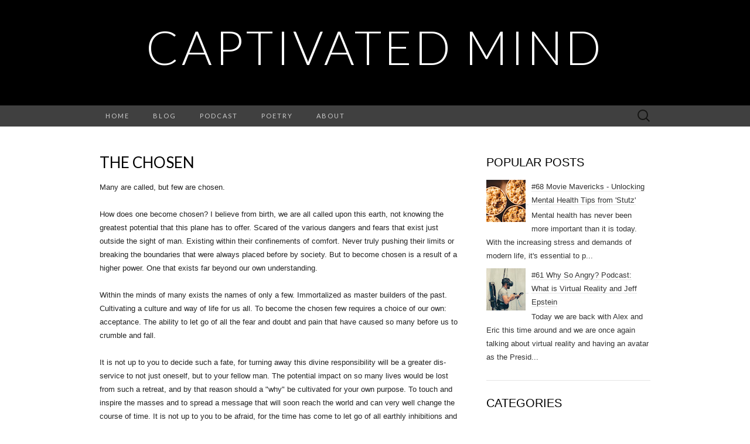

--- FILE ---
content_type: text/html; charset=utf-8
request_url: https://www.google.com/recaptcha/api2/aframe
body_size: 267
content:
<!DOCTYPE HTML><html><head><meta http-equiv="content-type" content="text/html; charset=UTF-8"></head><body><script nonce="5CqvDQ-Q4nHd0Nm5a1VpUg">/** Anti-fraud and anti-abuse applications only. See google.com/recaptcha */ try{var clients={'sodar':'https://pagead2.googlesyndication.com/pagead/sodar?'};window.addEventListener("message",function(a){try{if(a.source===window.parent){var b=JSON.parse(a.data);var c=clients[b['id']];if(c){var d=document.createElement('img');d.src=c+b['params']+'&rc='+(localStorage.getItem("rc::a")?sessionStorage.getItem("rc::b"):"");window.document.body.appendChild(d);sessionStorage.setItem("rc::e",parseInt(sessionStorage.getItem("rc::e")||0)+1);localStorage.setItem("rc::h",'1769094083458');}}}catch(b){}});window.parent.postMessage("_grecaptcha_ready", "*");}catch(b){}</script></body></html>